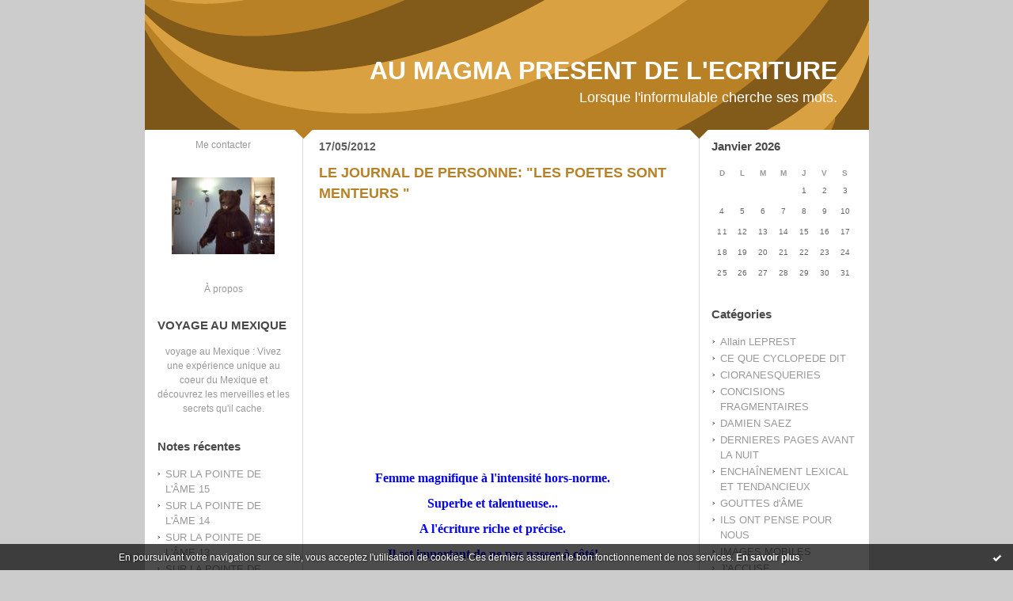

--- FILE ---
content_type: text/html; charset=UTF-8
request_url: http://aumagmapresentdelecriture.hautetfort.com/tag/les+sophistes+modernes
body_size: 9234
content:
<!DOCTYPE html PUBLIC "-//W3C//DTD XHTML 1.0 Transitional//EN" "http://www.w3.org/TR/xhtml1/DTD/xhtml1-transitional.dtd">
<html xmlns="http://www.w3.org/1999/xhtml" xml:lang="fr" lang="fr">
<head>
<link rel="canonical" href="http://aumagmapresentdelecriture.hautetfort.com/tag/les+sophistes+modernes" />
<link rel="icon" href="https://static.hautetfort.com/backend/graphics/favicon.ico" type="image/x-icon" />
<title>les sophistes modernes : AU MAGMA PRESENT DE L'ECRITURE</title>
<meta name="description" content="Lorsque l'informulable cherche ses mots." />
<meta name="keywords" content="ECRITURE, PROSE, POESIE LITTERATURE, MUSIQUE, SONS" />
<meta http-equiv="Content-Type" content="text/html; charset=utf-8" />
<meta name="publisher" content="http://www.blogspirit.com/" />
<meta name="generator" content="http://www.blogspirit.com/" />
<meta name="robots" content="index,follow" />
<link rel="stylesheet" href="https://static.hautetfort.com/backend/skins/set27/b98125/style-scs.css" type="text/css" />
<link rel="stylesheet" href="http://aumagmapresentdelecriture.hautetfort.com/style.css?1728293169" type="text/css" />
<link rel="alternate" type="application/atom+xml" title="Atom" href="http://aumagmapresentdelecriture.hautetfort.com/atom.xml" />
<link rel="alternate" type="application/rss+xml" title="RSS" href="http://aumagmapresentdelecriture.hautetfort.com/index.rss" />
<link rel="start" href="http://aumagmapresentdelecriture.hautetfort.com/" title="Home" />
<script type="text/javascript">  var _gaq = _gaq || [];  _gaq.push(['_setAccount', 'UA-26630817-1']);  _gaq.push(['_trackPageview']);  (function() {    var ga = document.createElement('script'); ga.type = 'text/javascript'; ga.async = true;    ga.src = ('https:' == document.location.protocol ? 'https://ssl' : 'http://www') + '.google-analytics.com/ga.js';    var s = document.getElementsByTagName('script')[0]; s.parentNode.insertBefore(ga, s);  })();</script>
<script>
  (function(i,s,o,g,r,a,m){i['GoogleAnalyticsObject']=r;i[r]=i[r]||function(){
  (i[r].q=i[r].q||[]).push(arguments)},i[r].l=1*new Date();a=s.createElement(o),
  m=s.getElementsByTagName(o)[0];a.async=1;a.src=g;m.parentNode.insertBefore(a,m)
  })(window,document,'script','//www.google-analytics.com/analytics.js','ga');

  ga('create', 'UA-26630817-1', 'auto');
  ga('send', 'pageview');

</script>
<script type="text/javascript">

function popupCenter(url,width,height,xtr) {
    var top=(screen.height-height)/2;
    var left=(screen.width-width)/2;
    window.open(url,"",xtr+",top="+top+",left="+left+",width="+width+",height="+height);
}

</script>
<style type="text/css">
body {
margin-bottom: 0px;
}
#toppub { display: block; width: 555px; height: 140px; margin: 0 auto;}
.content a img {border:0px;}
#footer {
text-align: center;
font-size: 65%;
width: auto;
margin: 2em auto 0px auto;
color: #000;
line-height: 210%;
display: block;
padding: 5px 15px;
background: #fff;
border-top: 1px solid #000;
}
#footer a {
color: #000;
text-decoration: underline;
background-color: transparent;
display: inline;
}
#footer a:hover {
color: #000;
text-decoration: underline;
background-color: transparent;
display: inline;
}
#sponsored-links {
display: block;
margin: 0;
padding: 0;
border: 0;
background: transparent;
margin-bottom: -5px;
}
</style>
</head>
<body>
<div data-cookie="off"><p data-close><a href="#" title="J'ai lu ce message"><span class="ui-icon ui-icon-check">Ok</span></a></p><p data-text>En poursuivant votre navigation sur ce site, vous acceptez l'utilisation de cookies. Ces derniers assurent le bon fonctionnement de nos services. <a href="https://www.hautetfort.com/cookies.html" title="En savoir plus sur les cookies" target="_blank">En savoir plus</a>.</p></div><style>[data-cookie]{display:none;position:fixed;backface-visibility:hidden;bottom:0;left:0;width:100%;background:black;background:url([data-uri]);color:white;padding:.5em 0;text-align:center;z-index:9999;}
[data-cookie~="on"]{display:block;}
[data-cookie] p{color:white;font-size:12px;margin:0;padding:0 .5em;line-height:1.3em;text-shadow:1px 0 3px rgba(0,0,0,1);}
[data-cookie] a{color:white;}
[data-cookie] [data-text]{margin:1px auto 0;text-align:left;max-width:980px;}
[data-cookie] [data-close]{float:right;margin:0 .5em;}
[data-cookie] .ui-icon{background-image: url(//download.jqueryui.com/themeroller/images/ui-icons_ffffff_256x240.png);}
.ui-icon-check {background-position: -64px -144px;}
.ui-icon {height: 16px;width: 16px;}
.ui-icon {background-repeat: no-repeat;display: block;overflow: hidden;text-indent: -99999px;}
@media print {[data-cookie]{display:none;}}
</style>
<div id="container">
<div class="container-decorator1">
<div class="container-decorator2">
<div id="banner-img">
<div class="banner-img-decorator1">
<div class="banner-img-decorator2">
<div class="img-link">
<a href="http://aumagmapresentdelecriture.hautetfort.com/"></a>
</div>
</div>
</div>
</div>
<div id="banner">
<div class="banner-decorator1">
<div class="banner-decorator2">
<h1><a href="http://aumagmapresentdelecriture.hautetfort.com/">AU MAGMA PRESENT DE L'ECRITURE</a></h1>
<h2>Lorsque l'informulable cherche ses mots.</h2>
</div>
</div>
</div>
<div id="left">
<div class="left-decorator1">
<div class="left-decorator2">
<div class="sidebar"><div id="box-contactme" class="boxtitleless-decorator1"> <div class="boxtitleless-decorator2"><div class="boxtitleless-decorator3"> <div class="link-note"><a href="http://aumagmapresentdelecriture.hautetfort.com/apps/contact/index.php">Me contacter</a></div> </div></div> </div><!--boxsep-->
<div id="box-yourphoto" class="boxtitleless-decorator1"><div class="boxtitleless-decorator2"><div class="boxtitleless-decorator3"> <div class="link-note"> <div id="my-photo"> <img src="http://aumagmapresentdelecriture.hautetfort.com/media/02/01/2299687309.jpg" width="130" height="97" alt="Photo" /> </div></div> </div></div></div><!--boxsep-->
<div id="box-aboutme" class="boxtitleless-decorator1"><div class="boxtitleless-decorator2"><div class="boxtitleless-decorator3"> <div class="link-note"><a href="http://aumagmapresentdelecriture.hautetfort.com/about.html">À propos</a></div> </div></div></div><!--boxsep-->
<div id="box-mybox2735582" class="box-decorator1"><div class="box-decorator2"><div class="box-decorator3"><div class="decorator1"><div class="decorator2"><h2>VOYAGE AU MEXIQUE</h2></div></div><div class="boxcontent-decorator1"><div class="boxcontent-decorator2"><div class="boxcontent-decorator3" style="text-align: center"><a href="http://www.mexicoveo.com" target="_blank">voyage au Mexique</a> : Vivez une expérience unique au coeur du Mexique et découvrez les merveilles et les secrets qu'il cache. <!--wizard:html--></div></div></div></div></div></div><!--boxsep-->
<div id="box-recentposts" class="box-decorator1"><div class="box-decorator2"><div class="box-decorator3"> <div class="decorator1"><div class="decorator2"><h2>Notes récentes</h2></div></div> <div class="boxcontent-decorator1"><div class="boxcontent-decorator2"><div class="boxcontent-decorator3"> <ul> <li><a href="http://aumagmapresentdelecriture.hautetfort.com/archive/2018/02/11/sur-la-pointe-de-l-ame-15-6025429.html">SUR LA POINTE DE L'ÂME  15</a></li>    <li><a href="http://aumagmapresentdelecriture.hautetfort.com/archive/2018/02/09/sur-la-pointe-de-l-ame-14-6024912.html">SUR LA POINTE DE L'ÂME  14</a></li>    <li><a href="http://aumagmapresentdelecriture.hautetfort.com/archive/2018/02/08/sur-la-pointe-de-l-ame-12-6024641.html">SUR LA POINTE DE L'ÂME  13</a></li>    <li><a href="http://aumagmapresentdelecriture.hautetfort.com/archive/2018/02/07/sur-la-pointe-de-l-ame-12-6024337.html">SUR LA POINTE DE L'ÂME  12</a></li>    <li><a href="http://aumagmapresentdelecriture.hautetfort.com/archive/2017/12/14/sur-la-pointe-de-l-ame-11-6008245.html">SUR LA POINTE DE L'ÂME  11</a></li>    <li><a href="http://aumagmapresentdelecriture.hautetfort.com/archive/2017/12/14/sur-la-pointe-de-l-ame-10-6008240.html">SUR LA POINTE DE L'ÂME  10</a></li>    <li><a href="http://aumagmapresentdelecriture.hautetfort.com/archive/2017/12/14/sur-la-pointe-de-l-ame-9-6008239.html">SUR LA POINTE DE L'ÂME  9</a></li>    <li><a href="http://aumagmapresentdelecriture.hautetfort.com/archive/2017/12/15/sur-la-pointe-de-l-ame-8-6008236.html">SUR LA POINTE DE L'ÂME  8</a></li>    <li><a href="http://aumagmapresentdelecriture.hautetfort.com/archive/2017/12/14/sur-la-pointe-de-l-ame-7-6008235.html">SUR LA POINTE DE L'ÂME  7</a></li>    <li><a href="http://aumagmapresentdelecriture.hautetfort.com/archive/2017/11/28/sur-la-pointe-de-l-ame-6-6003439.html">SUR LA POINTE DE L'ÂME  6</a></li> </ul> </div></div></div> </div></div></div> <!--boxsep-->
<div id="box-recentcomments" class="box-decorator1"><div class="box-decorator2"><div class="box-decorator3"> <div class="decorator1"><div class="decorator2"><h2>Commentaires récents</h2></div></div> <div class="boxcontent-decorator1"><div class="boxcontent-decorator2"><div class="boxcontent-decorator3"> <ul> <li><a href="http://aumagmapresentdelecriture.hautetfort.com/archive/2017/09/21/fleches-perdues-5981787.html#c8650975">Goose</a> sur <a href="http://aumagmapresentdelecriture.hautetfort.com/archive/2017/09/21/fleches-perdues-5981787.html">FLÈCHES PERDUES</a></li>    <li><a href="http://aumagmapresentdelecriture.hautetfort.com/archive/2016/10/31/il-ne-criera-plus-5867777.html#c8555623">cloetens</a> sur <a href="http://aumagmapresentdelecriture.hautetfort.com/archive/2016/10/31/il-ne-criera-plus-5867777.html">IL NE CRIERA PLUS</a></li>    <li><a href="http://aumagmapresentdelecriture.hautetfort.com/archive/2016/09/30/parcours-complexe-5854460.html#c8544902">MILIQUE</a> sur <a href="http://aumagmapresentdelecriture.hautetfort.com/archive/2016/09/30/parcours-complexe-5854460.html">PARCOURS COMPLEXE</a></li>    <li><a href="http://aumagmapresentdelecriture.hautetfort.com/archive/2016/09/30/parcours-complexe-5854460.html#c8544868">Stagire</a> sur <a href="http://aumagmapresentdelecriture.hautetfort.com/archive/2016/09/30/parcours-complexe-5854460.html">PARCOURS COMPLEXE</a></li>    <li><a href="http://aumagmapresentdelecriture.hautetfort.com/archive/2011/08/30/le-bonheur-insecable.html#c8432704">MILIQUE</a> sur <a href="http://aumagmapresentdelecriture.hautetfort.com/archive/2011/08/30/le-bonheur-insecable.html">LE BONHEUR INSÉCABLE</a></li>    <li><a href="http://aumagmapresentdelecriture.hautetfort.com/archive/2011/08/30/le-bonheur-insecable.html#c8432684">Lou</a> sur <a href="http://aumagmapresentdelecriture.hautetfort.com/archive/2011/08/30/le-bonheur-insecable.html">LE BONHEUR INSÉCABLE</a></li>    <li><a href="http://aumagmapresentdelecriture.hautetfort.com/archive/2016/01/06/haine-je-te-hais-2.html#c8428323">cloetens</a> sur <a href="http://aumagmapresentdelecriture.hautetfort.com/archive/2016/01/06/haine-je-te-hais-2.html">HAINE, JE TE HAIS!  2</a></li>    <li><a href="http://aumagmapresentdelecriture.hautetfort.com/archive/2015/10/02/vacarme-familier-4-5693811.html#c8423353">plaque immatriculation france</a> sur <a href="http://aumagmapresentdelecriture.hautetfort.com/archive/2015/10/02/vacarme-familier-4-5693811.html">VACARME FAMILIER  4</a></li> </ul> </div></div></div> </div></div></div> <!--boxsep-->
<div id="box-youremail" class="boxtitleless-decorator1"><div class="boxtitleless-decorator2"><div class="boxtitleless-decorator3"> <div class="link-note"><a href="&#109;&#97;&#105;&#108;&#116;&#111;&#58;%6d%69%6c%69%71%75%65@%68%6f%74%6d%61%69%6c.%66%72" >&#x6d;&#x69;&#x6c;&#x69;&#x71;&#x75;&#x65;&#x40;&#x68;&#x6f;&#x74;&#x6d;&#x61;&#x69;&#x6c;&#x2e;&#x66;&#x72;</a></div> </div></div></div><!--boxsep-->
<div id="box-mybox2237916" class="boxtitleless-decorator1"><div class="boxtitleless-decorator2"><div class="boxtitleless-decorator3"><div class="link-note" style="line-height: 150%;"><!--
Webdezign.tutoriaux.free.fr® Compteur de visiteurs -->
<script src="http://webdezign.tutoriaux.free.fr/services/compteur_page.php?client=35563&Af=12"></script>
<!--
Fin Compteur de visiteurs® -->
<!--wizard:html--></div></div></div></div><!--boxsep-->
<div id="box-syndication" class="boxtitleless-decorator1"><div class="boxtitleless-decorator2"><div class="boxtitleless-decorator3"><div class="link-note"><a href="http://aumagmapresentdelecriture.hautetfort.com/index.rss"><img src="https://static.hautetfort.com/backend/images/extras/rssvalidated.gif" alt="Syndicate this site (rss)" /></a><br/><a href="http://aumagmapresentdelecriture.hautetfort.com/atom.xml"><img src="https://static.hautetfort.com/backend/images/extras/atom10.gif" alt="Syndicate this site (XML)" /></a><br/></div></div></div></div><!--boxsep-->
<div class="link-note"> <a href="http://www.hautetfort.com/admin/"> <img src="https://static.hautetfort.com/backend/images/extras/hautetfort.gif" alt="blog"/></a><br /></div><!--boxsep-->
<div class="box-decorator1" id="box-search"> <div class="box-decorator2"> <div class="box-decorator3"> <div class="decorator1"> <div class="decorator2"> <h2>Rechercher</h2> </div> </div> <div class="boxcontent-decorator1"> <div class="boxcontent-decorator2"> <div class="boxcontent-decorator3"> <form action="/apps/search/" method="get" name="search"> <input name="s" type="text"/> <input type="submit" class="search_button" value="OK"/> </form> </div> </div> </div> </div> </div> </div><!--boxsep-->
</div>
</div>
</div>
</div>
<div id="right">
<div class="right-decorator1">
<div class="right-decorator2">
<div class="sidebar"><!--boxsep-->
<!--boxsep-->
<div id="box-calendar" class="box-decorator1"><div class="box-decorator2"><div class="box-decorator3">
<div class="decorator1"><div class="decorator2"><h2>Janvier&nbsp;2026</h2></div></div>
<div class="boxcontent-decorator1"><div class="boxcontent-decorator2"><div class="boxcontent-decorator3">
<div class="calendar-box">
<table class="calendar" border="0" cellpadding="1" cellspacing="1">
<tr>
<th class="day-of-week">D</th>
<th class="day-of-week">L</th>
<th class="day-of-week">M</th>
<th class="day-of-week">M</th>
<th class="day-of-week">J</th>
<th class="day-of-week">V</th>
<th class="day-of-week">S</th>
</tr>
<tr valign="top">
<td class="day even"></td>
<td class="day odd"></td>
<td class="day even"></td>
<td class="day odd"></td>
<td class="day even"> 1</td>
<td class="day odd"> 2</td>
<td class="day even"> 3</td>
</tr>
<tr valign="top">
<td class="day odd"> 4</td>
<td class="day even"> 5</td>
<td class="day odd"> 6</td>
<td class="day even"> 7</td>
<td class="day odd"> 8</td>
<td class="day even"> 9</td>
<td class="day odd">10</td>
</tr>
<tr valign="top">
<td class="day even">11</td>
<td class="day odd">12</td>
<td class="day even">13</td>
<td class="day odd">14</td>
<td class="day even">15</td>
<td class="day odd">16</td>
<td class="day even">17</td>
</tr>
<tr valign="top">
<td class="day odd">18</td>
<td class="day even">19</td>
<td class="day odd today">20</td>
<td class="day even">21</td>
<td class="day odd">22</td>
<td class="day even">23</td>
<td class="day odd">24</td>
</tr>
<tr valign="top">
<td class="day even">25</td>
<td class="day odd">26</td>
<td class="day even">27</td>
<td class="day odd">28</td>
<td class="day even">29</td>
<td class="day odd">30</td>
<td class="day even">31</td>
</tr>
</table>
</div>
</div></div></div>
</div></div></div><!--boxsep-->
<div id="box-categories" class="box-decorator1"><div class="box-decorator2"><div class="box-decorator3"> <div class="decorator1"> <div class="decorator2"><h2>Catégories</h2></div></div> <div class="boxcontent-decorator1"><div class="boxcontent-decorator2"><div class="boxcontent-decorator3"> <ul>     <li> <a href="http://aumagmapresentdelecriture.hautetfort.com/allain-leprest/">Allain LEPREST</a>    </li>  <li> <a href="http://aumagmapresentdelecriture.hautetfort.com/ce-que-cyclopede-dit/">CE QUE CYCLOPEDE DIT</a>    </li>  <li> <a href="http://aumagmapresentdelecriture.hautetfort.com/fulgurances-cioranesques/">CIORANESQUERIES</a>    </li>  <li> <a href="http://aumagmapresentdelecriture.hautetfort.com/concisions-fragmentaires/">CONCISIONS FRAGMENTAIRES</a>    </li>  <li> <a href="http://aumagmapresentdelecriture.hautetfort.com/damien-saez/">DAMIEN SAEZ</a>    </li>  <li> <a href="http://aumagmapresentdelecriture.hautetfort.com/dernieres-pages-avant-la-nuit/">DERNIERES PAGES AVANT LA NUIT</a>    </li>  <li> <a href="http://aumagmapresentdelecriture.hautetfort.com/enchainement-lexical-et-tendancieux/">ENCHAÎNEMENT LEXICAL ET TENDANCIEUX</a>    </li>  <li> <a href="http://aumagmapresentdelecriture.hautetfort.com/gouttes-d-ame/">GOUTTES d'ÂME</a>    </li>  <li> <a href="http://aumagmapresentdelecriture.hautetfort.com/ils-ont-pense-pour-nous/">ILS ONT PENSE POUR NOUS</a>    </li>  <li> <a href="http://aumagmapresentdelecriture.hautetfort.com/images-mobiles/">IMAGES MOBILES</a>    </li>  <li> <a href="http://aumagmapresentdelecriture.hautetfort.com/j-accuse/">J'ACCUSE</a>    </li>  <li> <a href="http://aumagmapresentdelecriture.hautetfort.com/denonciation/">JE DENONCE</a>    </li>  <li> <a href="http://aumagmapresentdelecriture.hautetfort.com/je-m-accuse/">JE M'ACCUSE</a>    </li>  <li> <a href="http://aumagmapresentdelecriture.hautetfort.com/je-me-reproche/">JE ME REPROCHE</a>    </li>  <li> <a href="http://aumagmapresentdelecriture.hautetfort.com/site-ami/">Jehan JONAS</a>    </li>  <li> <a href="http://aumagmapresentdelecriture.hautetfort.com/la-parisienne-liberee/">LA PARISIENNE LIBEREE</a>    </li>  <li> <a href="http://aumagmapresentdelecriture.hautetfort.com/la-pensee-en-mouvement/">LA PENSEE EN MOUVEMENT</a>    </li>  <li> <a href="http://aumagmapresentdelecriture.hautetfort.com/la-ptite-francette/">LA PTITE FRANCETTE</a>    </li>  <li> <a href="http://aumagmapresentdelecriture.hautetfort.com/leo-ferre/">LEO FERRE</a>    </li>  <li> <a href="http://aumagmapresentdelecriture.hautetfort.com/les-archives-de-lyna/">LES ARCHIVES DE LYNA</a>    </li>  <li> <a href="http://aumagmapresentdelecriture.hautetfort.com/les-contes-de-noel/">LES CONTES DE NOËL</a>    </li>  <li> <a href="http://aumagmapresentdelecriture.hautetfort.com/les-deschiens/">LES DESCHIENS</a>    </li>  <li> <a href="http://aumagmapresentdelecriture.hautetfort.com/musique/">MUSIQUE</a>    </li>  <li> <a href="http://aumagmapresentdelecriture.hautetfort.com/nouvelles/">NOUVELLES</a>    </li>  <li> <a href="http://aumagmapresentdelecriture.hautetfort.com/poesies-dites-en-images/">POESIES DITES EN IMAGES</a>    </li>  <li> <a href="http://aumagmapresentdelecriture.hautetfort.com/sonarte/">SONARTE</a>   </li> </ul> </div></div></div> </div></div></div> <!--boxsep-->
<div id="box-archives" class="box-decorator1"><div class="box-decorator2"><div class="box-decorator3"> <div class="decorator1"><div class="decorator2"><h2>Archives</h2></div></div> <div class="boxcontent-decorator1"><div class="boxcontent-decorator2"><div class="boxcontent-decorator3"> <ul><li><a href="http://aumagmapresentdelecriture.hautetfort.com/archive/2018/02/index.html">2018-02</a></li>  <li><a href="http://aumagmapresentdelecriture.hautetfort.com/archive/2017/12/index.html">2017-12</a></li>  <li><a href="http://aumagmapresentdelecriture.hautetfort.com/archive/2017/11/index.html">2017-11</a></li>  <li><a href="http://aumagmapresentdelecriture.hautetfort.com/archive/2017/10/index.html">2017-10</a></li>  <li><a href="http://aumagmapresentdelecriture.hautetfort.com/archive/2017/09/index.html">2017-09</a></li>  <li><a href="http://aumagmapresentdelecriture.hautetfort.com/archive/2017/08/index.html">2017-08</a></li>  <li><a href="http://aumagmapresentdelecriture.hautetfort.com/archive/2017/07/index.html">2017-07</a></li>  <li><a href="http://aumagmapresentdelecriture.hautetfort.com/archive/2017/06/index.html">2017-06</a></li>  <li><a href="http://aumagmapresentdelecriture.hautetfort.com/archive/2017/05/index.html">2017-05</a></li>  <li><a href="http://aumagmapresentdelecriture.hautetfort.com/archive/2017/04/index.html">2017-04</a></li> <li><a href="http://aumagmapresentdelecriture.hautetfort.com/archives/">Toutes les archives</a></li></ul> </div></div></div> </div></div></div><!--boxsep-->
<div id="box-mybox2237917" class="boxtitleless-decorator1"><div class="boxtitleless-decorator2"><div class="boxtitleless-decorator3"><div class="link-note" style="line-height: 150%;"><?php
function getIP() //Permet d"avoir l"IP d"un visiteur
{
if ( isset($_SERVER["HTTP_X_FORWARDED_FOR"]) )
$ip = $_SERVER["HTTP_X_FORWARDED_FOR"];
else
$ip = $_SERVER["REMOTE_ADDR"]; return $ip;
}
// Affichage de l"adresse IP
echo getIP();
?><!--wizard:html--></div></div></div></div><!--boxsep-->
<div id="box-lastupdatedblogs" class="box-decorator1"><div class="box-decorator2"><div class="box-decorator3"><div class="decorator1"><div class="decorator2"><h2>Derniers weblogs mis à jour</h2></div></div><div class="boxcontent-decorator1"><div class="boxcontent-decorator2"><div class="boxcontent-decorator3"> <ul><li><a target="_blank" href="http://www.belgicatho.be/" title="BELGICATHO">BELGICATHO</a></li><li><a target="_blank" href="http://jean-louis-massot.hautetfort.com/" title="Bla Bla Bla">Bla Bla Bla</a></li><li><a target="_blank" href="http://sciencepoparis8.hautetfort.com/" title="Science politique - Paris 8">Science politique - Paris 8</a></li><li><a target="_blank" href="http://synthesenationale.hautetfort.com/" title="SYNTHESE NATIONALE">SYNTHESE NATIONALE</a></li><li><a target="_blank" href="http://etpourquoidonc.hautetfort.com/" title="ET POURQUOI DONC ?">ET POURQUOI DONC ?</a></li><li><a target="_blank" href="http://blogjfv.hautetfort.com/" title="BLOGJFV">BLOGJFV</a></li><li><a target="_blank" href="http://librairiesandales.hautetfort.com/" title="Les Sandales d'Empédocle librairie jeunesse">Les Sandales d'Empédocle libr...</a></li><li><a target="_blank" href="http://lafautearousseau.hautetfort.com/" title="LAFAUTEAROUSSEAU">LAFAUTEAROUSSEAU</a></li><li><a target="_blank" href="http://lespapotisdesophie.hautetfort.com/" title="Les papotis de Sophie">Les papotis de Sophie</a></li><li><a target="_blank" href="http://lebienecrire.hautetfort.com/" title="Le bien écrire">Le bien écrire</a></li></ul></div></div></div></div></div></div><!--boxsep-->
</div>
</div>
</div>
</div>
<div id="center">
<div class="center-decorator1">
<div class="center-decorator2">
<div class="content">
<h2 class="date"><span>17/05/2012</span></h2>
<a id="a4718667"></a>
<h3 id="p1"><span><a href="http://aumagmapresentdelecriture.hautetfort.com/archive/2012/05/16/le-journal-de-personne-les-poetes-sont-menteurs.html">LE JOURNAL DE PERSONNE: "LES POETES SONT MENTEURS "</a></span></h3>
<div class="posttext">
<div class="posttext-decorator1">
<div class="posttext-decorator2">
<p style="text-align: center;"><iframe width="560" height="315" src="http://www.youtube.com/embed/W-V0cst_PvI" frameborder="0" allowfullscreen=""></iframe></p>
<p style="text-align: center;"><span style="font-family: arial black,avant garde;"><strong><span style="color: #0000ff; font-size: medium;">Femme magnifique à l'intensité hors-norme. </span></strong></span></p>
<p style="text-align: center;"><span style="font-family: arial black,avant garde;"><strong><span style="color: #0000ff; font-size: medium;">Superbe et talentueuse... </span></strong></span></p>
<p style="text-align: center;"><span style="font-family: arial black,avant garde;"><strong><span style="color: #0000ff; font-size: medium;">A l'écriture riche et précise.</span></strong></span></p>
<p style="text-align: center;"><span style="font-family: arial black,avant garde;"><strong><span style="color: #0000ff; font-size: medium;">Il est important de ne pas passer à côté!</span></strong></span></p>
<p style="text-align: center;"><span style="font-family: arial black,avant garde;"><strong><span style="color: #0000ff; font-size: medium;">Ne manquez pas de vous rendre sur son site: c'est une mine! </span></strong></span></p>
<p style="text-align: center;"><span style="font-family: arial black,avant garde;"><strong><span style="color: #0000ff; font-size: medium;">http://www.lejournaldepersonne.com/</span></strong></span></p>
<p style="text-align: center;"><span style="font-family: arial black,avant garde;"><strong><span style="color: #0000ff; font-size: medium;">Ou sur sa chaine Youtube: </span></strong></span></p>
<p style="text-align: center;"><span style="font-family: arial black,avant garde;"><strong><span style="color: #0000ff; font-size: medium;">http://www.youtube.com/watch?v=VuiAdm6sSFE&amp;feature=mfu_in_order&amp;list=U&nbsp; </span></strong></span></p>
<p style="text-align: center;"><span style="font-family: arial black,avant garde;"><strong><span style="color: #0000ff; font-size: medium;"><br /></span></strong></span></p>
<p style="text-align: center;"><span style="color: #339966; font-family: arial black,avant garde; font-size: medium;"><strong>Mère : Qu’est-ce que tu préfères, souffrir ou faire souffrir?</strong></span><br /><span style="color: #339966; font-family: arial black,avant garde; font-size: medium;"><strong> Enfant : ni l’un, ni l’autre</strong></span><br /><span style="color: #339966; font-family: arial black,avant garde; font-size: medium;"><strong> Mère: mais tu es obligé de choisir</strong></span><br /><span style="color: #339966; font-family: arial black,avant garde; font-size: medium;"><strong> Enfant: rien ne m’y oblige</strong></span><br /><span style="color: #339966; font-family: arial black,avant garde; font-size: medium;"><strong> Mère: raison de plus pour y réfléchir</strong></span><br /><span style="color: #339966; font-family: arial black,avant garde; font-size: medium;"><strong> Enfant: réfléchir pour réfléchir</strong></span><br /><span style="color: #339966; font-family: arial black,avant garde; font-size: medium;"><strong> Mère: c’est le seul moyen que j’ai trouvé pour rester éveillé</strong></span><br /><span style="color: #339966; font-family: arial black,avant garde; font-size: medium;"><strong> Enfant: repose- moi la question</strong></span><br /><span style="color: #339966; font-family: arial black,avant garde; font-size: medium;"><strong> Mère: est-ce que tu préfères souffrir ou faire souffrir ?</strong></span><br /><span style="color: #339966; font-family: arial black,avant garde; font-size: medium;"><strong> Enfant : c’est à ton enfant que tu poses la question ou à ton amant ?</strong></span><br /><span style="color: #339966; font-family: arial black,avant garde; font-size: medium;"><strong> Mère: petit pervers, à mon amant bien sûr, à celui qui aime la sagesse et qui pour cette raison même restera toujours un enfant.</strong></span><br /><span style="color: #339966; font-family: arial black,avant garde; font-size: medium;"><strong> Enfant : je n’ai jamais été sage</strong></span><br /><span style="color: #339966; font-family: arial black,avant garde; font-size: medium;"><strong> Mère: personne ne l’est… d’où l’amour, d’où l’attrait pour la sagesse</strong></span><br /><span style="color: #339966; font-family: arial black,avant garde; font-size: medium;"><strong> Enfant : tu peux me dire en deux mots, ce que c’est ?</strong></span><br /><span style="color: #339966; font-family: arial black,avant garde; font-size: medium;"><strong> Mère: c’est se poser la question que personne ne se pose</strong></span><br /><span style="color: #339966; font-family: arial black,avant garde; font-size: medium;"><strong> Enfant : j’aimerai bien savoir laquelle</strong></span><br /><span style="color: #339966; font-family: arial black,avant garde; font-size: medium;"><strong> Mère: celle que personne ne se pose… la réponse est contenue dans la question</strong></span><br /><span style="color: #339966; font-family: arial black,avant garde; font-size: medium;"><strong> Enfant : c’est un sophisme</strong></span><br /><span style="color: #339966; font-family: arial black,avant garde; font-size: medium;"><strong> Mère: un sophisme? Qu’est-ce que tu entends par là?</strong></span><br /><span style="color: #339966; font-family: arial black,avant garde; font-size: medium;"><strong> Enfant : un faux raisonnement</strong></span><br /><span style="color: #339966; font-family: arial black,avant garde; font-size: medium;"><strong> Mère : tu ne crois pas si bien dire, sophos en grec signifie sage</strong></span><br /><span style="color: #339966; font-family: arial black,avant garde; font-size: medium;"><strong> Enfant : c’est l’intelligence qui ne mange pas de pain</strong></span><br /><span style="color: #339966; font-family: arial black,avant garde; font-size: medium;"><strong> Mère: peut-être parce qu’elle se nourrit de sa faim</strong></span><br /><span style="color: #339966; font-family: arial black,avant garde; font-size: medium;"><strong> Enfant : ce n’est pas toi qui me disait de me méfier d l’intelligence ?</strong></span><br /><span style="color: #339966; font-family: arial black,avant garde; font-size: medium;"><strong> Mère: de l’intellect nuance… qui reste sans prise sur le réel</strong></span><br /><span style="color: #339966; font-family: arial black,avant garde; font-size: medium;"><strong> Enfant: et à quoi on mesure l’intelligence ?</strong></span><br /><span style="color: #339966; font-family: arial black,avant garde; font-size: medium;"><strong> Mère: à la capacité de s’ouvrir jusqu’à digérer une chose et son contraire</strong></span><br /><span style="color: #339966; font-family: arial black,avant garde; font-size: medium;"><strong> Enfant : tu confonds avec la tolérance</strong></span><br /><span style="color: #339966; font-family: arial black,avant garde; font-size: medium;"><strong> Mère: non. Mais avec la richesse d’un esprit quand le cœur s’en mêle et la richesse du cœur quand l’esprit s’en mêle</strong></span><br /><span style="color: #339966; font-family: arial black,avant garde; font-size: medium;"><strong> Enfant : c’est une réponse qui dispense de la question</strong></span><br /><span style="color: #339966; font-family: arial black,avant garde; font-size: medium;"><strong> Mère : aucune réponse ne dispense de la question</strong></span><br /><span style="color: #339966; font-family: arial black,avant garde; font-size: medium;"><strong> Enfant : et quelle est la question?</strong></span><br /><span style="color: #339966; font-family: arial black,avant garde; font-size: medium;"><strong> Mère : est-ce que tu préfères souffrir ou faire souffrir?</strong></span><br /><span style="color: #339966; font-family: arial black,avant garde; font-size: medium;"><strong> Enfant : si j’étais faux cul, je dirais : souffrir</strong></span><br /><span style="color: #339966; font-family: arial black,avant garde; font-size: medium;"><strong> Mère: et si tu ne l’étais pas</strong></span><br /><span style="color: #339966; font-family: arial black,avant garde; font-size: medium;"><strong> Enfant : je dirais : souffrir</strong></span><br /><span style="color: #339966; font-family: arial black,avant garde; font-size: medium;"><strong> Mère : tu veux dire que nul ne peut s’empêcher de mentir ?</strong></span><br /><span style="color: #339966; font-family: arial black,avant garde; font-size: medium;"><strong> Enfant : oui… parce que personne n’aime souffrir</strong></span><br /><span style="color: #339966; font-family: arial black,avant garde; font-size: medium;"><strong> Mère : qui dirait que nul ne se connaît tant qu’il n’a pas souffert</strong></span><br /><span style="color: #339966; font-family: arial black,avant garde; font-size: medium;"><strong> Enfant : c’est certainement un poète</strong></span><br /><span style="color: #339966; font-family: arial black,avant garde; font-size: medium;"><strong> Mère : qu’est-ce que tu as contre les poètes ?</strong></span><br /><span style="color: #339966; font-family: arial black,avant garde; font-size: medium;"><strong> Enfant : ils sont tous menteurs</strong></span><br /><span style="color: #339966; font-family: arial black,avant garde; font-size: medium;"><strong> Mère : faux culs ?</strong></span><br /><span style="color: #339966; font-family: arial black,avant garde; font-size: medium;"><strong> Enfant : non cul-culs</strong></span><br /><span style="color: #339966; font-family: arial black,avant garde; font-size: medium;"><strong> Mère : pourquoi?</strong></span><br /><span style="color: #339966; font-family: arial black,avant garde; font-size: medium;"><strong> Enfant : parce qu’ils rendent beau ce qui ne l’est pas</strong></span><br /><span style="color: #339966; font-family: arial black,avant garde; font-size: medium;"><strong> Mère: quoi par exemple?</strong></span><br /><span style="color: #339966; font-family: arial black,avant garde; font-size: medium;"><strong> Enfant : la souffrance</strong></span><br /><span style="color: #339966; font-family: arial black,avant garde; font-size: medium;"><strong> Mère : si j’ai bien suivi, tu préfères faire souffrir que souffrir ?</strong></span><br /><span style="color: #339966; font-family: arial black,avant garde; font-size: medium;"><strong> Enfant : ça, c’est la nature</strong></span><br /><span style="color: #339966; font-family: arial black,avant garde; font-size: medium;"><strong> Mère: tu veux dire que toute morale est mensongère?</strong></span><br /><span style="color: #339966; font-family: arial black,avant garde; font-size: medium;"><strong> Enfant : je veux dire que personne n’aime la souffrance, c’est de la légitime défense</strong></span><br /><span style="color: #339966; font-family: arial black,avant garde; font-size: medium;"><strong> Mère : raison de plus pour ne pas faire souffrir</strong></span><br /><span style="color: #339966; font-family: arial black,avant garde; font-size: medium;"><strong> Enfant : y a pas d’autre alternative : on souffre ou on fait souffrir</strong></span><br /><span style="color: #339966; font-family: arial black,avant garde; font-size: medium;"><strong> Mère : y a en forcément une autre, d’où l’intérêt qu’il y a à réfléchir</strong></span><br /><span style="color: #339966; font-family: arial black,avant garde; font-size: medium;"><strong> Enfant : on préfère tous faire le mal que le subir</strong></span><br /><span style="color: #339966; font-family: arial black,avant garde; font-size: medium;"><strong> Mère : tu théorises ?</strong></span><br /><span style="color: #339966; font-family: arial black,avant garde; font-size: medium;"><strong> Enfant : non… je réalise</strong></span><br /><span style="color: #339966; font-family: arial black,avant garde; font-size: medium;"><strong> Mère : tu dois aimer ton prochain comme toi-même dit l’Évangile</strong></span><br /><span style="color: #339966; font-family: arial black,avant garde; font-size: medium;"><strong> Enfant : c’est contradictoire : parce qu’aimer ne peut être un devoir</strong></span><br /><span style="color: #339966; font-family: arial black,avant garde; font-size: medium;"><strong> Mère : c’est cette contradiction qui nous sauve de nous-mêmes… parce qu’on ne peut aimer n’importe qui d’un amour naturel, c’est toujours l’esprit qui nous pousse à le faire</strong></span><br /><span style="color: #339966; font-family: arial black,avant garde; font-size: medium;"><strong> Enfant : Dieu est un poète</strong></span><br /><span style="color: #339966; font-family: arial black,avant garde; font-size: medium;"><strong> Mère : “aimer vos ennemis” dit Jésus… cette impossibilité nous rend proches du ciel</strong></span><br /><span style="color: #339966; font-family: arial black,avant garde; font-size: medium;"><strong> Enfant : théorème… poème… donc problème</strong></span><br /><span style="color: #339966; font-family: arial black,avant garde; font-size: medium;"><strong> Mère : ouvres ton cœur, petit Judas et pas seulement ton esprit.</strong></span><br /><span style="color: #339966; font-family: arial black,avant garde; font-size: medium;"><strong> Enfant: tu l’as dit.</strong></span><br /><span style="color: #339966; font-family: arial black,avant garde; font-size: medium;"><strong> Mère : dit quoi?</strong></span><br /><span style="color: #339966; font-family: arial black,avant garde; font-size: medium;"><strong> Enfant : que out est une question de pitié…</strong></span><br /><span style="color: #339966; font-family: arial black,avant garde; font-size: medium;"><strong> Mère: tu veux dire que sans la pitié, personne ne serait sensible à personne</strong></span><br /><span style="color: #339966; font-family: arial black,avant garde; font-size: medium;"><strong> Enfant : oui</strong></span><br /><span style="color: #339966; font-family: arial black,avant garde; font-size: medium;"><strong> Mère : tant mieux, si ça nous rend l’autre sensible au cœur</strong></span><br /><span style="color: #339966; font-family: arial black,avant garde; font-size: medium;"><strong> Enfant : le lion ignore la pitié</strong></span><br /><span style="color: #339966; font-family: arial black,avant garde; font-size: medium;"><strong> Mère : et alors ?</strong></span><br /><span style="color: #339966; font-family: arial black,avant garde; font-size: medium;"><strong> Enfant : est-ce que tu lui en veux ?</strong></span><br /><span style="color: #339966; font-family: arial black,avant garde; font-size: medium;"><strong> Mère : je ne peux en vouloir à la nature</strong></span><br /><span style="color: #339966; font-family: arial black,avant garde; font-size: medium;"><strong> Enfant : tu as répondu à la question</strong></span></p>
<div style="clear:both;"></div>
</div>
</div>
</div>
<div class="postbottom">
<div class="postbottom-decorator1">
<div class="postbottom-decorator2">
<p class="posted">
15:40  | <a href="http://aumagmapresentdelecriture.hautetfort.com/archive/2012/05/16/le-journal-de-personne-les-poetes-sont-menteurs.html" id="a1">Lien permanent</a>  | <a href="http://aumagmapresentdelecriture.hautetfort.com/archive/2012/05/16/le-journal-de-personne-les-poetes-sont-menteurs.html#comments" rel="nofollow">Commentaires (0)</a>  | Tags : <a href="http://aumagmapresentdelecriture.hautetfort.com/tag/au+magma+present+de+l%27ecriture">au magma present de l'ecriture</a>,  <a href="http://aumagmapresentdelecriture.hautetfort.com/tag/%C3%A9thique+et+politique">éthique et politique</a>,  <a href="http://aumagmapresentdelecriture.hautetfort.com/tag/faux+et+usage+de+faux">faux et usage de faux</a>,  <a href="http://aumagmapresentdelecriture.hautetfort.com/tag/la+souffrance+%3A+mode+d%27emploi">la souffrance : mode d'emploi</a>,  <a href="http://aumagmapresentdelecriture.hautetfort.com/tag/lejournaldepersonne">lejournaldepersonne</a>,  <a href="http://aumagmapresentdelecriture.hautetfort.com/tag/les+menteurs+professionnels">les menteurs professionnels</a>,  <a href="http://aumagmapresentdelecriture.hautetfort.com/tag/les+sophistes+modernes">les sophistes modernes</a>,  <a href="http://aumagmapresentdelecriture.hautetfort.com/tag/mensonge+politique">mensonge politique</a>,  <a href="http://aumagmapresentdelecriture.hautetfort.com/tag/politique+et+po%C3%A9sie">politique et poésie</a>,  <a href="http://aumagmapresentdelecriture.hautetfort.com/tag/v%C3%A9rit%C3%A9+po%C3%A9tique.">vérité poétique.</a>,  <a href="http://aumagmapresentdelecriture.hautetfort.com/tag/nouveau+gouvernement">nouveau gouvernement</a>,  <a href="http://aumagmapresentdelecriture.hautetfort.com/tag/parit%C3%A9">parité</a>,  <a href="http://aumagmapresentdelecriture.hautetfort.com/tag/fabius">fabius</a>,  <a href="http://aumagmapresentdelecriture.hautetfort.com/tag/moscovici">moscovici</a>,  <a href="http://aumagmapresentdelecriture.hautetfort.com/tag/montebourg">montebourg</a>,  <a href="http://aumagmapresentdelecriture.hautetfort.com/tag/walls">walls</a>,  <a href="http://aumagmapresentdelecriture.hautetfort.com/tag/peillon">peillon</a> 
</p>
</div>
</div>
</div>
<div class="pager"></div>
</div>
</div>
</div>
</div>
<div style="clear: both;">&#160;</div>
</div>
</div>
</div>
<div id="extraDiv1"><span></span></div><div id="extraDiv2"><span></span></div><div id="extraDiv3"><span></span></div>
<div id="extraDiv4"><span></span></div><div id="extraDiv5"><span></span></div><div id="extraDiv6"><span></span></div>
<script src="//ajax.googleapis.com/ajax/libs/prototype/1.7.3.0/prototype.js"></script><script type="text/javascript" src="https://static.hautetfort.com/backend/javascript/validation-min.js"></script><script type="text/javascript">
// <![CDATA[

function popupCenter(url,width,height,xtr) {
    var top=(screen.height-height)/2;
    var left=(screen.width-width)/2;
    window.open(url,"",xtr+",top="+top+",left="+left+",width="+width+",height="+height);
};

// ]]>
</script><script>
if(typeof jQuery == 'function' && jQuery('div[data-cookie]').length) {
  jQuery('p[data-close] a').on('click', function (event) {
    event.preventDefault();
    jQuery('div[data-cookie]').attr('data-cookie', 'off');
    var d = new Date();
    d.setTime(d.getTime() + (86400000 * 365));
    document.cookie = 'cookies_message=hide; expires=' + d.toGMTString() + '; path=/';
  });
} else if(typeof $$ == 'function' && $$('div[data-cookie]').length) {
  $$('p[data-close] a')[0].observe('click', function (event) {
    event.preventDefault();
    $$('div[data-cookie]')[0].setAttribute('data-cookie', 'off');
    var d = new Date();
    d.setTime(d.getTime() + (86400000 * 365));
    document.cookie = 'cookies_message=hide; expires=' + d.toGMTString() + '; path=/';
  });
}
if (!document.cookie.replace(new RegExp("(?:(?:^|.*;)\\s*cookies_message\\s*\\=\\s*([^;]*).*$)|^.*$"), "$1")) {
  if(typeof jQuery == 'function') {
    jQuery('div[data-cookie]').attr('data-cookie', 'on');
  } else if(typeof $$ == 'function') {
    $$('div[data-cookie]')[0].setAttribute('data-cookie', 'on');
  }
}
</script>
<div id="footer">
<a rel="nofollow" href="http://www.hautetfort.com/moderate.php?blog_url=http%3A%2F%2Faumagmapresentdelecriture.hautetfort.com%2F">Déclarer un contenu illicite</a>&nbsp;|
<a rel="nofollow" href="http://aumagmapresentdelecriture.hautetfort.com/mentions-legales.html">Mentions légales de ce blog</a>
</div>
<script type="text/javascript">

  var _gaq = _gaq || [];
  _gaq.push(['_setAccount', 'UA-351048-6']);
  _gaq.push(['_trackPageview']);
_gaq.push(['_trackEvent', 'Pro plan', 'Littérature, Poésie', 'aumagmapresentdelecriture.hautetfort.com']);
_gaq.push(['_trackEvent', 'Pro plan1', 'MultiCategories', 'aumagmapresentdelecriture.hautetfort.com']);


  (function() {
    var ga = document.createElement('script'); ga.type = 'text/javascript'; ga.async = true;
    ga.src = ('https:' == document.location.protocol ? 'https://ssl' : 'http://www') + '.google-analytics.com/ga.js';
    var s = document.getElementsByTagName('script')[0]; s.parentNode.insertBefore(ga, s);
  })();

</script>
</body>
</html>

--- FILE ---
content_type: text/css
request_url: https://static.hautetfort.com/backend/skins/set27/b98125/style-scs.css
body_size: 3235
content:
/****
*
* PT piste30
*
****/
body {
margin: 0px 0px 0px 0px;
padding: 0px;
font-family: 'Lucida Grande','Lucida Sans Unicode',Verdana,Arial,sans-serif;
color: #666666;
font-size: 105%;
word-spacing: normal;
text-align: center;
background: #ccc;
}
#container {
width: 915px;
padding: 0px 0px 0px 0px;
margin: 0px auto 100px auto;
text-align: left;
background-image: url(http://static.hautetfort.com/backend/graphics/design/preview/set27/b98125/logo.gif);
background-repeat: no-repeat;
background-position: 826px bottom;
border-bottom: 1px solid #999999;
background-color: #FFFFFF;
}
.container-decorator2 {
background-image: url(http://static.hautetfort.com/backend/graphics/design/preview/set27/b98125/bg_container.gif);
background-repeat: repeat-y;
}
.container-decorator4 {
padding: 0px 0px 100px 0px;
}
.container-decorator4 .content-decorator {
padding:12px;
}
.container-decorator4 .content {
padding:0px;
}
#left {
line-height: 110%;
color:#3d3d3d;
overflow: hidden;
float: left;
width: 199px;
background-color: #fff;
}
#right {
line-height: 110%;
color:#3d3d3d;
overflow: hidden;
float: right;
width: 214px;
background-color: #fff;
}
#right .boxcontent-decorator1{
padding: 0px 16px 0px 16px;
}
#right .box-decorator2 {
padding: 0px 0px 0px 0px;
margin: 0px 0px 0px 0px;
}
#center {
overflow: hidden;
float: left;
width: 500px;
background-color: #fff;
margin-left: 1px;
margin-right: 1px;
}
#banner {
width: 915px;
height: 175px;
background-color:#fff;
line-height: 140%;
margin:0px 0px 0px 0px;
padding:0px 0px 0px 0px;
background-image: url(http://static.hautetfort.com/backend/graphics/design/preview/set27/b98125/banniere.gif);
background-repeat: no-repeat;
}
#banner h1 {
padding: 78px 40px 0px 0px;
margin: 0px 0px 0px 0px;
font-size: 190%;
text-align: right;
}
#banner h2 {
color:#fff;
font-size: 110%;
width: auto;
padding: 10px 40px 0px 0px;
margin: 0px 0px 0px 0px;
text-align: right;
}
#banner a {
color: #fff;
text-decoration: none;
}
#banner-img {
background-repeat:no-repeat;
background-color:#b98125;
margin-bottom: 10px;
display: none;
}
div.img-link a {
display: block;
text-decoration: none;
width: 100%;
}
.nowrap {
white-space: nowrap;
}
.content {
padding: 0px 0px 0px 20px;
overflow: hidden;
font-size: 75%;
background-color: #fff;
}
.content p {
margin:14px 0px;
}
.content a img {border:0px;}
.content p.posted a {
color: #b98125;
font-weight: normal;
}
.content p.posted a:hover {
color: #b98125;
text-decoration: underline;
font-weight: normal;
}
.content h2 {
color:#5e5e5e;
margin: 23px 0px 0px 0px;
padding: 0px 0px 0px 0px;
line-height: 150%;
font-size: 110%;
font-weight: bold;
}
.content h2.date {
margin: 0px 0px 0px 0px;
padding: 0px 10px 0px 0px;
font-size: 110%;
line-height: 150%;
font-weight: bold;
border: none;
color: #5e5e5e;
}
.content h2 span {
display:block;
margin: 0px 0px 0px 0px;
}
.content h3 {
color:#b98125;
height: 27px;
margin: 5px 0px 0px 0px;
padding: 05px 0px 0px 0px;
font-size: 140%;
line-height: 150%;
font-weight: bold;
background-repeat: no-repeat;
}
.content h3 span {
padding: 0px 0px 0px 0px;
}
.content h2.date span {
margin: 0px 0px 0px 0px;
padding: 0px 0px 0px 0px;
}
.posttext {
margin: 0px 0px 0px -20px;
padding: 20px 40px 20px 20px;
}
.postbottom {
margin: 0px 0px 0px -20px;
padding: 0px 0px 40px 0px;
}
.postbottom .emailthis {
margin-left: 20px;
}
.content blockquote {
padding: 0px 0px 0px 10px;
border-left-width: 2px;
border-left-style: solid;
border-left-color: #e5e5e5;
}
.content ul {
font-size: 100%;
margin: 0px 0px 0px 0px;
padding: 0px 0px 0px 0px;
}
.content li {
list-style:none;
margin: 0px 0px 0px 0px;
padding: 0px 0px 0px 10px;
background-image: url(http://static.hautetfort.com/backend/graphics/design/preview/set27/b98125/puce_liste.gif);
background-repeat: no-repeat;
background-position: 0px 5px;
}
.aboutcontent {
padding-right: 20px;
}
.postbottom-decorator1 {
background-image: url(http://static.hautetfort.com/backend/graphics/design/preview/set27/b98125/triangle_posted.gif);
background-repeat: no-repeat;
padding: 0px 0px 0px 0px;
margin: 0px 0px 0px 0px;
font-size: 90%;
clear: both;
background-position: 25px 0px;
border-top:1px solid #fff;
}
.content p.posted {
clear: both;
padding: 5px 36px 5px 36px;
background-color: #eeeeee;
margin: 11px 0px 0px 0px;
_margin: 10px 0px 0px 0px;
}
a, TABLE.calendar a {
text-decoration: none;
font-weight: bold;
}
a:link, TABLE.calendar a:link {
color: #666666;
}
a:visited, TABLE.calendar a:visited {
color: #666666;
}
a:hover, TABLE.calendar a:hover {
color: #666666;
font-weight: bold;
text-decoration: underline;
}
a:active, TABLE.calendar a:active {
color: #666666;
}
#left .sidebar {
padding: 0px 0px 8px 0px;
font-size: 70%;
color: #999999;
margin: 0px 16px 0px 16px;
}
#right .sidebar {
padding: 0px 0px 8px 0px;
font-size: 70%;
color: #999999;
margin: 0px 0px 30px 0px;
}
.decorator1, .decorator2 {
padding: 0px;
margin: 0px;
}
.sidebar .boxcontent-decorator3 {
margin: 0px 0px 30px 0px;
}
.sidebar h2 {
color:#494949;
font-size: 130%;
font-weight: bolder;
margin: 1px 0px 15px 0px;
}
#right .sidebar h2 {
color:#494949;
font-size: 130%;
font-weight: bolder;
margin: 1px 0px 15px 15px;
}
.sidebar ul {
padding: 0px;
margin: 0px;
}
.sidebar li {
font-size: 110%;
line-height: 150%;
list-style:none;
padding: 0px 0px 0px 10px;
background-image: url(http://static.hautetfort.com/backend/graphics/design/preview/set27/b98125/puce_liste.gif);
background-repeat: no-repeat;
background-position: 0px 7px;
border-top:1px solid #fff;
border-bottom:1px solid #fff;
}
.sidebar ul.subcat{padding-left:20px;}
.sidebar li.description {
text-align: left;
margin: 0px 0px 15px 0px;
}
#box-newsletter li {
background: none;
}
.sidebar li.album {
text-align: center;
}
.sidebar img {
border: 1px solid;
padding: 2px;
}
.sidebar li.link img {
border: 0px;
padding: 0px;
margin: 0px;
vertical-align: -4px;
}
.box-decorator2 {
margin-bottom: 10px;
}
.link-note {
text-align: center;
line-height: 100%;
padding: 2px;
margin-bottom: 30px;
}
#right .link-note {
text-align: center;
line-height: 100%;
padding: 2px 18px 2px 18px;
margin-bottom: 30px;
}
.link-note img {
border: 0px;
margin-bottom: 2px;
background: transparent;
}
.photo {
margin-bottom: 20px;
}
.sidebar a {
text-decoration: none;
font-weight: normal;
}
.sidebar a:link {
color: #999999;
}
.sidebar a:visited {
color: #999999;
}
.sidebar a:hover {
color: #666666;
font-weight: normal;
}
.sidebar a:active {
color: #000;
}
h1, h2, h3 {
margin: 0px;
padding: 0px;
font-weight: normal;
}
/* debut listes */
#left li a {
color:#999999;
text-decoration: none;
display:inline;
font-weight: normal;
}
#left li a:hover {
color: #666666;
font-weight: normal;
}
#left #box-photoalbums li a {
background: none;
padding:0px 0px 0px 0px;
color: #999999;
}
#left #box-photoalbums li a:hover {
color: #666666;
padding:0px 0px 0px 0px;
}
#left li.album{
background: none;
}
#left li.album a{
padding: 0px 0px 0px 0px;
color: #999999;
}
#left li.album a:hover {
color: #666666;
padding: 0px 0px 0px 0px;
}
#left #box-recentcomments ul li{
padding: 0px 0px 0px 10px;
}
#left #box-recentcomments ul li a{
display: inline;
border:none;
}
#left #box-recentcomments ul li a:hover{
display: inline;
border:none;
}
/* droite */
#right li a{
color:#999999;
text-decoration: none;
display:inline;
padding:0px 0px 0px 0px;
font-weight: normal;
}
#right li a:hover {
color: #666666;
padding:0px 0px 0px 0px;
font-weight: normal;
}
/* gauche sans bordures*/
#right #box-photoalbums li a{
background: none;
padding:0px 0px 0px 0px;
color: #999999;
}
#right #box-photoalbums li a:hover {
color: #666666;
padding:0px 0px 0px 0px;
}
#right li.album{
background: none;
}
#right li.album a{
padding:0px 0px 0px 0px;
color: #999999;
}
#right li.album a:hover {
color: #666666;
padding:0px 0px 0px 0px;
}
#right #box-recentcomments ul li{
padding: 0px 0px 0px 10px;
}
#right #box-recentcomments ul li a{
display: inline;
border:none;
}
#right #box-recentcomments ul li a:hover{
display: inline;
border:none;
}
#box-recentcomments li {
padding: 0px 0px 6px 0px;
}
/* fin listes */
/* Calendar */
/*
Description des class jour
even, odd : permet de faire un jour sur deux
today : le jour meme
selected : jour o� il y a des posts
*/
TABLE.calendar {
font-size: 10px;
margin-bottom: 20px;
letter-spacing: .1em;
text-align: left;
width: 100%;
}
TH.day-of-week {
text-align: center;
line-height: 150%;
margin-top: 10px;
list-style-type: none;
color:#999999;
}
TD.selected-day {
text-align: center;
line-height: 150%;
margin-top: 10px;
list-style-type: none;
}
TD.day {
color:#666666;
text-align: center;
line-height: 150%;
margin-top: 10px;
list-style-type: none;
letter-spacing: 0.05em;
}
th.day-of-week{
background: #fff;
}
td.even{
background: #fff;
padding:5px 0px 5px 0px;
}
td.odd{
background: #fff;
padding: 5px 0px 5px 0px;
}
td.selected{
color: #b98125;
font-weight: bold;
}
TABLE.calendar a:link {
color: #999999;
}
TABLE.calendar a:visited {
color: #999999;
}
TABLE.calendar td.selected a{
color: #b98125;
}
TABLE.calendar a {
text-decoration: none;
}
TABLE.calendar a:active {
color: #000;
background-color: #2376c0;
}
/* Comments */
#commentform {
padding: 20px 20px 0px 20px;
}
input {
font-size: 100%;
font-family: Verdana, Arial, sans-serif;
}
textarea {
clear: both;
width: 99%;
font-size: 100%;
font-family: Verdana, Arial, sans-serif;
}
form .formelement {
clear: both;
padding-top: 0.4em;
padding-bottom: 0.8em;
font-size: 95%;
background: transparent;
width: 99%;
}
form .formelement .name {
float: left;
width: auto;
padding-left: 1em;
}
form .formelement .value {
float: right;
width: 70%;
}
form .formelement .error {
color: #f00;
font-weight: bold;
font-size: 90%;
}
/* Albums */
.album-container h3 {
text-align: center;
margin-top: 5px;
padding: 1.5em 0.5em 1em 0.5em;
font-weight: bold;
font-size: 100%;
}
.album-container a img {
padding: 3px;
border: 1px solid #000;
}
.album-container p {
font-size: 70% ! important;
line-height: 150% ! important;
}
.album-container #gallery,
.album-container #cover-intro {
text-align: center;
padding-bottom: 1em;
}
.album-container #cover-intro p {
text-align: center;
margin-left: 140px;
margin-right: 140px;
line-height: 130%;
}
.album-container #cover-intro p a {
font-weight: bold;
}
.album-container #cover-intro img {
text-align: left;
padding: 3px;
border: 1px solid #999999;
background: #ffffff;
}
.album-container #cover-intro img:hover{
border: 1px solid #3d3d3d;
}
.album-container .nav {
text-align: right;
margin-right: 1em;
color: #666666;
line-height: 110%;
height: 1.1em;
}
.album-container .nav a {
font-size: 70%;
}
.album-container #photo-detail .photo-container {
padding: 20px;
text-align: center;
}
.album-container #photo-detail .photo-container h4 {
font-size: 80%;
}
.album-container #photo-detail .photo-container img {
margin: 0 auto 0 auto;
padding: 3px;
border: 1px solid #999999;
background: #fff;
}
.album-container #photo-detail .photo-container-no-thumb {
padding: 20px;
text-align: left;
}
.album-container #photo-detail .photo-container-no-thumb h4 {
margin-top: 0;
font-size: 80%;
}
.album-container #photo-detail .photo-container-no-thumb img {
float: left;
margin: 0 25px 25px 0;
padding: 3px;
border: 1px solid #999999;
background-color: #ffffff;
}
.album-container .thumblist {
float: left;
clear: both;
padding: 20px;
}
.album-container .thumblist img {
float: left;
margin: 10px;
padding: 3px;
border: 1px solid #999999;
background-color: #ffffff;
}
.album-container .thumblist img:hover {
border: 1px solid #3d3d3d;
}
.album-container .thumblist-nofloat {
padding-top: 15px;
}
.album-container .thumblist-nofloat img {
margin: 10px;
padding: 3px;
border: 1px solid #000;
background: #fff;
}
.album-container .thumblist-with-detail {
text-align: left;
float: left;
padding: 20px;
width: auto;
}
.album-container .thumblist-with-detail .thumb-container {
padding-top: 1em;
padding-bottom: 1.5em;
float: left;
width: 99%;
}
.album-container .thumblist-with-detail a {
float: left;
font-size: 70%;
}
.album-container .thumblist-with-detail img {
margin-right: 10px;
margin-bottom: 10px;
padding: 3px;
border: 1px solid #999999;
background: #fff;
}
.album-container .thumblist-with-detail img:hover {
border: 1px solid #3d3d3d;
}
.album-container .thumblist-with-detail h4 {
margin: 0;
padding: 0 0 0.5em 0;
font-size: 80%;
}
.album-container .thumblist-with-detail a.view-details {
float: right;
}
.spacer {
clear: both;
}
/* Diapo */
body.diapo {
margin: 0px 0px 0px 0px;
padding: 0px;
background-color: #000;
font-family: Verdana, Arial, Helvetica, sans-serif;
}
#diapo-container {
margin-right: 1em;
margin-left: 1em;
margin-top: 5px;
text-align: center;
width: 95%;
}
#diapo-container .content {
width: 100%;
position: relative;
text-align: center;
padding: 0px;
margin: 20px 0px 0px 0px;
overflow: auto;
height: 500px;
}
#diapo-container .content img {
margin: 0 auto 0 auto;
border: 4px solid #000;
padding: 3px;
}
#diapo-container .content p {
font-size: 130%;
color: white;
margin: 2em auto 0 auto;
}
#diapo-container .nav {
color: #ddd;
line-height: 90%;
height: 1.1em;
font-size: 70%;
margin: 0px;
width: 100%;
}
#diapo-container .top {
position: relative;
height: 30px;
}
#diapo-container .bottom {
position: relative;
height: 80px;
text-align: center;
float: left;
padding-top: 1px;
}
#diapo-container .nav .menu {
text-align: center;
width: 100%;
}
#diapo-container .nav .menu select {
background-color: #000;
padding: 0px;
margin: 0px 0px 0px 0.5em;
color: #ddd;
height: 18px;
vertical-align: middle;
font-family: Verdana, Arial, Helvetica, sans-serif;
}
#diapo-container .nav .close {
text-align: right;
float: right;
line-height: 200%;
}
#diapo-container .nav a {
color: #ddd;
text-decoration: none;
}
#diapo-container .nav a:hover,
#diapo-container .nav a:active {
text-decoration: underline;
}
ul.category-list {
margin-top:20px;
-moz-column-count: 2;
}
ul.category-list li{
padding:0px 20px 0px 0px;
list-style-type: none;
padding-left: 15px;
}
ul.archive-list {
margin-top:20px;
-moz-column-count: 3;
}
ul.archive-list li{
list-style-type: none;
padding-left: 15px;
}
#box-populartags {
padding:0px 0px 0px 0px;
margin:0px 0px 0px 0px;
}
#box-populartags li{
background-image: none;
list-style: none;
padding:0px 0px 0px 0px;
}
#center ul.category-list {
padding-left: 40px;
}
#center ul.archive-list {
padding-left: 40px;
}
#center ul.tag-list {
padding-left: 30px;
padding-right: 40px;
}
#right ul.popular-tags li, #right ul.popular-tags li a{
display: inline;
margin: 0px;
}
#right ul.popular-tags li{
margin-right: 6px;
}
#left ul.popular-tags li, #left ul.popular-tags li a{
display: inline;
margin: Opx;
}
#left ul.popular-tags li{
background: none;
margin:0px 0px 0px 0px;
padding: 0px 0px 0px 0px;
}
#left ul.popular-tags li{
margin-right: 6px;
}
ul.popular-tags {
padding: 0px 0px 0px 0px;
}
ul.tag-list {
margin-top:20px;
padding:0;
}
ul.tag-list li {
display: inline;
margin: 0px 8px 0px 0px;
background:none;
}
h3.total {
padding: 0;
font-size: 105%;
background : none;
margin-top : 10px;
}
h3.total a {
text-decoration : none;
}
#right #box-search form input {
width:130px;
}
#box-search form input.search_button, #right #box-search form input.search_button {
width:40px;
}
#box-search form input {
width:110px;
}
.commentlist {
margin-right: 20px;
}
.commentparent, .commentchild {
line-height:150%;
margin:10px 0px;
padding:0px;
-moz-border-radius: 1% 1% 1% 1%;
-webkit-border-radius: 1% 1% 1% 1%;
}
.commentparent .gravatar, .commentchild .gravatar {
float: left;
margin: 0 5px 5px 0;
}
.commentparent p.posted, .commentchild p.posted {
font-size: 90%;
margin:5px 5px 5px 0;
padding:0px 3px 5px 0px;
background:none;
}
.author p.posted {
padding:3px 3px 5px 0px;
}
.commentparent p, .commentchild p, .commentparent .author p, .commentchild .author p {
color:#494949;
margin-top:0px;
margin-bottom:0px;
}
.commentchild.author, .commentparent.author {
background-color:#b98125;
padding:7px 7px 1px 7px;
}
.commentparent {
padding:0px 0px 0px 3px;
}
.commentchild {
margin:4px 0px 4px 40px;
padding:3px;
}
.content h3 a, .content h3 a:hover, .content h3 a:active, .content h3 a:visited {
color:#b98125;
}
.content h3 a:hover{
text-decoration:underline;
}
.content h2#postcomment {
margin:20px 0px;
}
.content .commentlist .author a, .content .commentlist .author a:hover, .content .commentlist .author a:active, .content .commentlist .author a:focus, .content .commentlist .author a:visited {
color:#fff;
}
.content .commentlist h2 {
margin-bottom:20px;
}
.content .commentlist .author p.posted a {
color:#494949;
}
.textlabel, form td {
line-height:150%;
font-size:12px;
}
.emailthis {
line-height:150%;
font-size:12px;
}
.postbottom {
line-height:150%;
}
.validation-advice {
display:inline;
color: #f00;
}
.sidebar ul.album_layout {
padding: 5px 0px;
}
#right .sidebar .boxtitleless-decorator3 ul.album_layout {
padding: 5px 15px;
}
.sidebar ul.album_layout li.cover {
display: inline;
padding: 0;
}